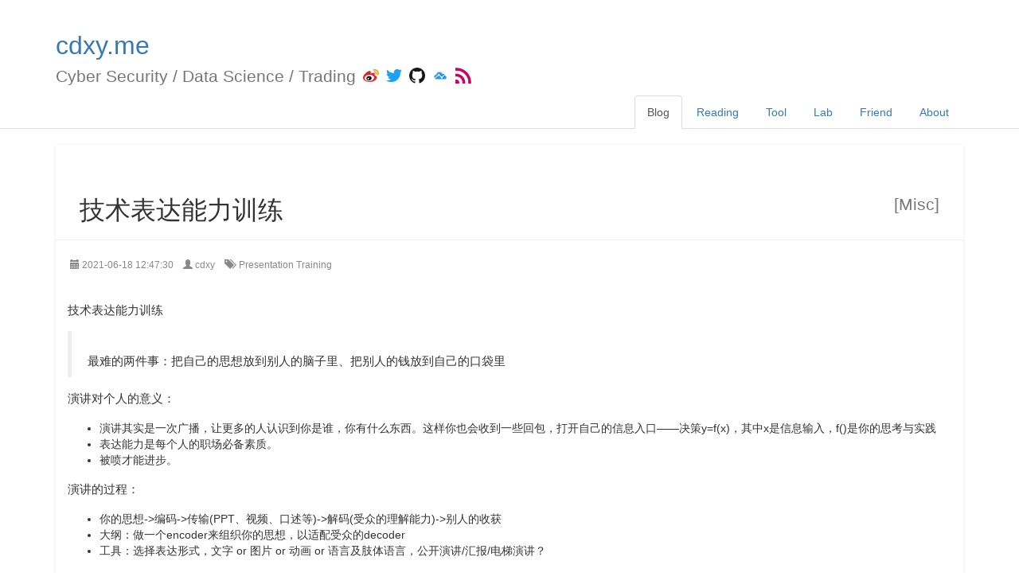

--- FILE ---
content_type: text/html; charset=utf-8
request_url: https://cdxy.me/?p=844
body_size: 2729
content:



<html lang="en">
<head>
    <meta charset="UTF-8">
    <meta http-equiv="X-UA-COMPATIBLE" content="IE=edge">
    <meta name="viewpoint" content="width=device-width, initial-scale=1">
    <link rel="shortcut icon" href="/static/image/favicon.ico">
    <title>技术表达能力训练 - cdxy</title>

    
    
    

    
    
    
        <link rel="stylesheet" type="text/css" href="/static/css/common.css?742bde60">
    

    
        <script src="/static/js/common.js?e97bd8da"></script>
    

    
    
        <link rel="stylesheet" type="text/css" href="/static/css/highlight.css?027423ec">
    
    
        <script src="/static/js/highlight.js?56edeced"></script>
    
    
        <link rel="stylesheet" type="text/css" href="/static/css/gitment.css?e5e684d2">
    
    
        <script src="/static/js/gitment.browser.js?434949e3"></script>
    


</head>
<body>


<div class="container">
    <header class="text-left">
        <h1><a href="/">cdxy.me</a>
            <br>
            
            
            
            
            
            
            
            
            
            
            
            <small>Cyber Security / Data Science / Trading</small>

            <a href="https://weibo.com/u/5518512548" target="_blank">
                <img src="/static/image/weibo.ico" style="width: 20px;height: 20px;">
            </a>
            <a href="https://twitter.com/cdxy_" target="_blank">
                <img src="/static/image/twitter.ico" style="width: 20px;height: 20px;">
            </a>
            <a href="https://github.com/Xyntax" target="_blank">
                <img src="/static/image/github.ico" style="width: 20px;height: 20px;">
            </a>
            <a href="https://www.tradingview.com/u/cdxy/" target="_blank">
                <img src="/static/image/tradingview.ico" style="width: 20px;height: 20px;">
            </a>
            <a href="https://feed43.com/cdxy-home.xml" target="_blank">
                <img src="/static/image/feed43.ico" style="width: 20px;height: 20px;">
            </a>
        </h1>
    </header>
    
    
        
    

    <ul class="nav nav-tabs pull-right" role="tablist" id="tablist">
        <li id="nav-blog" role="presentation" class="active"><a
                href="/">Blog</a></li>
        <li id="nav-reading" role="presentation"><a
                href="/reading">Reading</a></li>
        <li id="nav-tool" role="presentation"><a
                href="/tool">Tool</a></li>
        <li id="nav-lab" role="presentation"><a
                href="/lab">Lab</a></li>
        <li id="nav-friend" role="presentation"><a
                href="/friend">Friend</a></li>
        <li id="nav-hacktivity" role="presentation"><a
                href="/about">About</a></li>
    </ul>
</div>

<div class="basepage-line"></div>



<div class="container">
    <div class="main-content-section">
        
    <div class="article-content">
        <div class="row">
            
            <div class="page-header col-lg-12">
                <div class="col-md-7"><h1>技术表达能力训练</h1></div>
                <div class="col-md-5 text-right">
                    <h1>
                        <small>
                            
                                [Misc]
                            
                        </small>
                    </h1>
                </div>
            </div>
            
            <div class="col-lg-12">
                <div class="below-entry-meta">
    <span class="post-datetime"><span class="glyphicon glyphicon-calendar"></span>2021-06-18 12:47:30</span>
    <span class="post-user"><span class="glyphicon glyphicon-user"></span>cdxy</span>
    
    
    
    
        <span class="post-tags"><span class="glyphicon glyphicon-tags"></span>
            Presentation Training
        </span>
    
    
</div>
            </div>

            
            <div class="col-lg-12 post-text">
                <p>技术表达能力训练</p>
<blockquote>
<p>最难的两件事：把自己的思想放到别人的脑子里、把别人的钱放到自己的口袋里</p>
</blockquote>
<p>演讲对个人的意义：</p>
<ul>
<li>演讲其实是一次广播，让更多的人认识到你是谁，你有什么东西。这样你也会收到一些回包，打开自己的信息入口——决策y=f(x)，其中x是信息输入，f()是你的思考与实践</li>
<li>表达能力是每个人的职场必备素质。</li>
<li>被喷才能进步。</li>
</ul>
<p>演讲的过程：</p>
<ul>
<li>你的思想-&gt;编码-&gt;传输(PPT、视频、口述等)-&gt;解码(受众的理解能力)-&gt;别人的收获</li>
<li>大纲：做一个encoder来组织你的思想，以适配受众的decoder</li>
<li>工具：选择表达形式，文字 or 图片 or 动画 or 语言及肢体语言，公开演讲/汇报/电梯演讲？</li>
</ul>
<p>提前考虑清楚几个问题：</p>
<ul>
<li>你的受众是谁</li>
<li>你的受众decoder能力如何</li>
<li>你的受众能从中获得什么</li>
</ul>
<p>建议</p>
<ul>
<li>极尽简单直观：ppt模板都是商务需求，对观点传播没什么卵用（除非你懂视觉心理自己做模板</li>
<li>关注内容：你有没有真东西</li>
<li>别有技术洁癖</li>
</ul>
<p>tips：投稿外部安全技术大会</p>
<ul>
<li>有热点（国际大事件、首个xxx）</li>
<li>有结果（漏洞、产品产出——大部分人没有你的深度，怎么让他感受到价值？)</li>
<li>有工具（直接拿来就用）</li>
<li>有案例（最佳实践）</li>
<li>公司影响力&amp;个人影响力背书</li>
</ul>
<p>入门书籍</p>
<ul>
<li>《演讲的力量》</li>
<li>《用数据讲故事》</li>
<li>《金字塔原理》</li>
<li>《版式设计原理》</li>
</ul>
            </div>
        </div>
    </div>
    
    <div class="row">

        <div id="gitment_comments"></div>
<script type="text/javascript"> 
    const gitment = new Gitment({
      id: '844',
      owner: 'Xyntax',
      repo: 'cdxy.me-comments',
      oauth: {
        client_id: '20c57480e2842b102655',
        client_secret: '776b4e9d5868c636b006ecd87aaff6df793116f7'
      }
    });
    gitment.render('gitment_comments');
</script>
        
    </div>


    </div>
</div>

<footer class="footer">
    <div class="container">
        <div class="row footer-top">
            <div class="row footer-bottom">
                <h4>乐枕的家 - Handmade by cdxy</h4>
                
                <p>Except where otherwise noted, content on this site is licensed under a <a rel="license" href="http://creativecommons.org/licenses/by-sa/4.0/">Creative Commons Attribution-ShareAlike 4.0 International License</a>.</p>
            </div>
        </div>
            
    </div>
</footer>
<script defer src="https://static.cloudflareinsights.com/beacon.min.js/vcd15cbe7772f49c399c6a5babf22c1241717689176015" integrity="sha512-ZpsOmlRQV6y907TI0dKBHq9Md29nnaEIPlkf84rnaERnq6zvWvPUqr2ft8M1aS28oN72PdrCzSjY4U6VaAw1EQ==" data-cf-beacon='{"version":"2024.11.0","token":"fbfd8b5d14c24b618b2bb8b01290c45b","r":1,"server_timing":{"name":{"cfCacheStatus":true,"cfEdge":true,"cfExtPri":true,"cfL4":true,"cfOrigin":true,"cfSpeedBrain":true},"location_startswith":null}}' crossorigin="anonymous"></script>
</body>
</html>